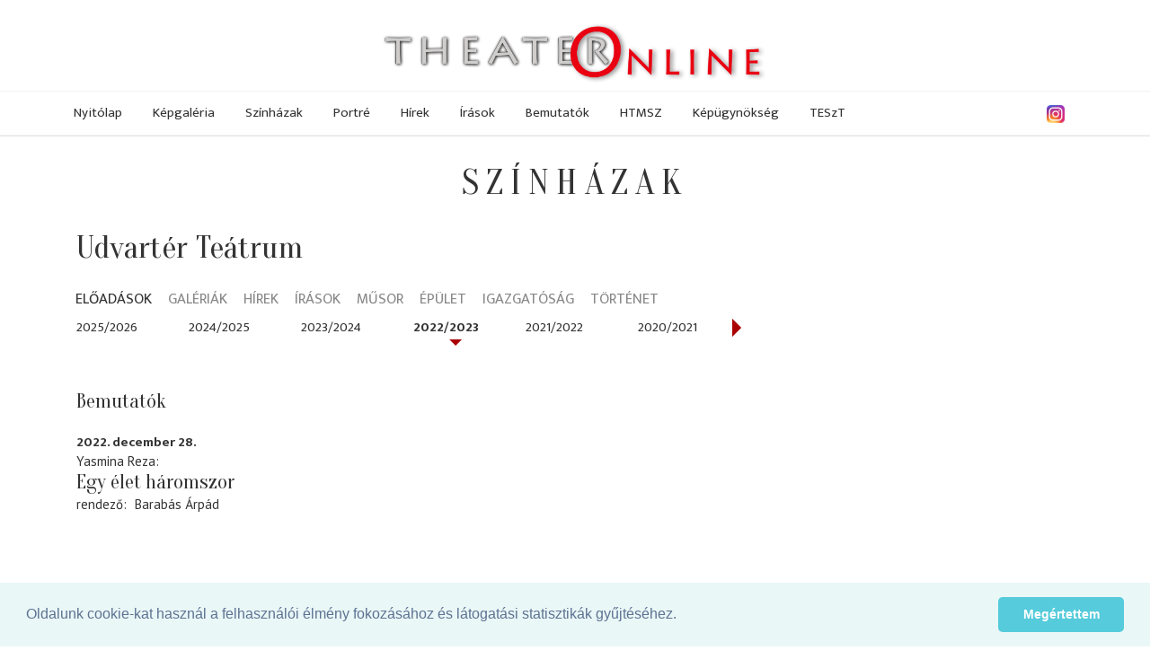

--- FILE ---
content_type: text/html; charset=utf-8
request_url: http://dramaturgia.hu/hu/szinhazak/udvarter-teatrum--426/eloadasok/2022-2023.html
body_size: 49924
content:
<!DOCTYPE HTML>
<html xml:lang="hu-hu" lang="hu-hu" dir="ltr" >
<head>
  <meta charset="utf-8">
  <meta http-equiv="X-UA-Compatible" content="IE=edge">
  <meta name="viewport" content="width=device-width, initial-scale=1">
  <title>Udvartér Teátrum - Színházak - Theater Online</title>
  <meta http-equiv="Content-Type" content="text/html; charset=utf-8">
  <meta name="keywords" content="">
  <meta name="publisher" content="">
  <meta name="author" content="">
  <meta name="description" content="">
  <meta name="copyright" content="">
  <meta name="page-type" content="">
  <meta name="revisit-after" content="1 week">
  <meta http-equiv="content-language" content="hu">
  <meta http-equiv="Pragma" content="no-cache">
  <meta name="robots" content="index, follow">
  <meta http-equiv="imagetoolbar" content="no">
  <meta property="og:image" content="https://dramaturgia.hu/images/partners/theater2017/theateronline-4-3.png">
  <link rel="shortcut icon" href="/images/partners/theater2017/favicon.ico" type="image/x-icon">
  <link rel="icon" href="/images/partners/theater2017/favicon.png" type="image/png">
  <script type="text/javascript">
     var lang = 'HU';
     var uiTheme = 'smoothness';
  </script>
  <link href="/css/theater2017-base.css" type="text/css" rel="stylesheet" />
  <link rel="stylesheet" href="https://ajax.googleapis.com/ajax/libs/jqueryui/1.12.1/themes/smoothness/jquery-ui.css">
  <link rel="stylesheet" href="https://ajax.googleapis.com/ajax/libs/jquerymobile/1.4.5/jquery.mobile.min.css">
  <link rel="stylesheet" href="https://maxcdn.bootstrapcdn.com/bootstrap/3.3.7/css/bootstrap.min.css" integrity="sha384-BVYiiSIFeK1dGmJRAkycuHAHRg32OmUcww7on3RYdg4Va+PmSTsz/K68vbdEjh4u" crossorigin="anonymous">
  <link rel="stylesheet" href="https://cdnjs.cloudflare.com/ajax/libs/jquery.smartmenus/1.1.0/css/sm-core-css.css" integrity="sha256-wulDMfYj1Ux9XTGLhffptZAAhW3JKqV5B+qJeH6V7PA=" crossorigin="anonymous" />
  <link rel="stylesheet" href="https://cdnjs.cloudflare.com/ajax/libs/jquery.smartmenus/1.1.0/css/sm-clean/sm-clean.min.css" integrity="sha256-tnVPGqs0gRCeddLuw4yMfmbmXRUQ7j8USvuPJJAV6Cw=" crossorigin="anonymous" />
  <link rel="stylesheet" href="https://cdnjs.cloudflare.com/ajax/libs/jquery.smartmenus/1.1.0/addons/bootstrap/jquery.smartmenus.bootstrap.min.css" integrity="sha256-cR8T7NOPJX/J4mreKR9F+Tivevlmy+aGrI5/S/zvmwU=" crossorigin="anonymous" />
  <link rel="stylesheet" href="https://cdnjs.cloudflare.com/ajax/libs/flexslider/2.6.4/flexslider.min.css" integrity="sha256-BeFg+v/PNshQc74GF4K1AJR50JoamZ6HhukelxXHAVI=" crossorigin="anonymous" />
  <link href="/css/theater2017.css" type="text/css" rel="stylesheet" />

<!-- Google tag (gtag.js) -->
<script async src="https://www.googletagmanager.com/gtag/js?id=G-KZ664G4Z02"></script>
<script>
  window.dataLayer = window.dataLayer || [];
  function gtag(){dataLayer.push(arguments);}
  gtag('js', new Date());

  gtag('config', 'G-KZ664G4Z02');
</script>


 
<link rel="stylesheet" type="text/css" href="//cdnjs.cloudflare.com/ajax/libs/cookieconsent2/3.0.3/cookieconsent.min.css" />
</head>
<body>
<div id="fb-root"></div>
<script>(function(d, s, id) {
  var js, fjs = d.getElementsByTagName(s)[0];
  if (d.getElementById(id)) return;
  js = d.createElement(s); js.id = id;
  js.src = 'https://connect.facebook.net/en_US/sdk.js#xfbml=1&version=v3.1';
  fjs.parentNode.insertBefore(js, fjs);
}(document, 'script', 'facebook-jssdk'));</script>
<div id="page" class="menu-3 menu-fomenu lang-hu lang-HU">
  <div id="headerwrapper">
  <div id="header" class="fullwidth">
    <div class="logo"><a href="/"><img src="/images/partners/theater2017/theateronline.png" alt="Theater Online" /></a></div>
    <div class="fb-like" data-href="https://www.facebook.com/theater.hu/" data-layout="button" data-action="like" data-size="small" data-show-faces="true" data-share="false"></div>
    <div class="instagram"><a href="https://www.instagram.com/theater.hu/" target="_blank"><img src="/images/instagram.png" alt="Instagram"  loading="lazy" /></a></div>
    <div id="menu" class="ui-helper-clearfix">
        <input id="main-menu-state" type="checkbox" />
        <label class="main-menu-btn" for="main-menu-state"><span class="main-menu-btn-icon"></span> Toggle main menu visibility</label>
        <ul class="menu menutype-fomenu sm sm-clean"><li class="menuid-1 menunr-0 menust-A "><a href="/hu/nyitolap.html">Nyitólap</a></li>
<li class="menuid-2 menunr-1 menust-A "><a href="/hu/kepgaleria.html">Képgaléria</a></li>
<li class="menuid-3 menunr-2 actual menust-A "><a href="/hu/szinhazak.html">Színházak</a></li>
<li class="menuid-4 menunr-3 menust-A "><a href="/hu/portre.html">Portré</a></li>
<li class="menuid-5 menunr-4 menust-A "><a href="/hu/hirek.html">Hírek</a></li>
<li class="menuid-6 menunr-5 menust-A "><a href="/hu/irasok.html">Írások</a></li>
<li class="menuid-7 menunr-6 menust-A "><a href="/hu/bemutatok.html">Bemutatók</a></li>
<li class="menuid-10 menunr-7 menust-A "><a href="https://www.hatarontuliszinhazak.hu/" target="_blank">HTMSZ</a></li>
<li class="menuid-8 menunr-8 menust-A "><a href="/hu/kepugynokseg.html">Képügynökség</a></li>
<li class="menuid-11 menunr-9 menust-A "><a href="https://www.hatarontuliszinhazak.hu/hu/szinhazak/teszt--505/musor.html" target="_blank">TESzT</a></li>
</ul>

    </div>
    <div id="topmenu"><ul class="menu menutype-topmenu sm sm-clean"></ul>
</div>
  </div>
  </div>
  <div id="main" class="ui-helper-clearfix fullwidth">
    <div id="content" class="container">
<div class="top region col-md-12"><h1 class="pagetitle">Színházak</h1>
<h1>Udvartér Teátrum</h1></div><div class="row">
<div class="main region col-md-8"><ul class="internalmenu  ui-helper-clearfix">
<li class="actual"><a href="/hu/szinhazak/udvarter-teatrum--426/eloadasok.html">Előadások</a>
<li><a href="/hu/szinhazak/udvarter-teatrum--426/galeriak.html">Galériák</a>
<li><a href="/hu/szinhazak/udvarter-teatrum--426/hirek.html">Hírek</a>
<li><a href="/hu/szinhazak/udvarter-teatrum--426/irasok.html">Írások</a>
<li><a href="/hu/szinhazak/udvarter-teatrum--426/musor.html">Műsor</a>
<li><a href="/hu/szinhazak/udvarter-teatrum--426/epulet.html">Épület</a>
<li><a href="/hu/szinhazak/udvarter-teatrum--426/igazgatosag.html">Igazgatóság</a>
<li><a href="/hu/szinhazak/udvarter-teatrum--426/tortenet.html">Történet</a>
</ul>

<ul class="evadok ui-helper-clearfix">
<li>2025/2026</li>
<li>2024/2025</li>
<li>2023/2024</li>
<li class="actual">2022/2023</li>
<li>2021/2022</li>
<li>2020/2021</li>
<li>2018/2019</li>
<li>2017/2018</li>
<li>2016/2017</li>
<li>2014/2015</li>
<li>2013/2014</li>
<li>2012/2013</li>
<li>2011/2012</li>
<li>2010/2011</li>
<li>2009/2010</li>
</ul>
<div class="eloadaslista col-md-12">
  <h2 class="szurkesor focim piroscimsor">Bemutatók</h2>
<ul class="">
<li class="">
<div class="line1">
<div class="bemutato">2022. december 28.</div><div class="helyszin">Udvartér Teátrum</div>
</div>
<div class="line2">
<div class="szerzok">Yasmina Reza</div>
 <a href="/hu/szinhazak/udvarter-teatrum--426/eloadasok/egy-elet-haromszor--14028.html" target="_self" class="eloadascim cim">Egy élet háromszor</a>
<div class="rendezo"><span class="label funkcio"><span class="nev">rendező</span></span> <span class="szemelyek"><span class="szemely alter-M szemely-3637"><a href="/hu/portre/barabas-arpad--3637.html">Barabás Árpád</a></span></span></div>
</div>  

</li>

</ul>
</div>

</div>
<div class="right region col-md-4">
<div class="bannerContainer banner-300x600 "><ins style="width: 300px;" data-revive-zoneid="1" data-revive-target="_blank" data-revive-block="1" data-revive-id="f71db2d4a1884b151ff8588ac3f1ac02"></ins></div></div></div>
<div class="bottom region"><div class="szinhaz_valaszto ui-helper-clearfix" data-listurl="/hu/szinhazak/lista.html">
<h3>Színház-választó</h3>
<div class="col-md-12 row header">
<div class="help col-md-9">Válassza ki a keresett színház kategóriáját majd nevének kezdőbetűjét vagy használja a keresőt!</div>
<form id="szinhazkereso" class="col-md-3 kereso">
<input name="term" placeholder="min. 2 betű" /><button><i class="fa fa-search"></i></button></form>
</div>
<ul class="szinhaz_tipusok row">
<li><a href="#B">budapesti</a></li>
<li><a href="#V">vidéki</a></li>
<li><a href="#N">nyári</a></li>
<li><a href="#H">határon túli</a></li>
<li><a href="#K">külföldi</a></li>
<li><a href="#E">nemzetiségi</a></li>
<li><a href="#F">fesztivál</a></li>
<li><a href="#I">intézmény</a></li>
</ul>
<div class="letters-container">
<ul class="letters letters-B" data-pagesize="40" data-itemclass="col-md-6">
<li class="col-md-1 col-sm-2 col-xs-4"><a href="/hu/szinhazak/lista.html?tipus=B&amp;letter=a">a</a></li>
<li class="col-md-1 col-sm-2 col-xs-4"><a href="/hu/szinhazak/lista.html?tipus=B&amp;letter=á">á</a></li>
<li class="col-md-1 col-sm-2 col-xs-4"><a href="/hu/szinhazak/lista.html?tipus=B&amp;letter=b">b</a></li>
<li class="col-md-1 col-sm-2 col-xs-4"><a href="/hu/szinhazak/lista.html?tipus=B&amp;letter=c">c</a></li>
<li class="col-md-1 col-sm-2 col-xs-4"><a href="/hu/szinhazak/lista.html?tipus=B&amp;letter=cs">cs</a></li>
<li class="col-md-1 col-sm-2 col-xs-4"><a href="/hu/szinhazak/lista.html?tipus=B&amp;letter=d">d</a></li>
<li class="col-md-1 col-sm-2 col-xs-4"><a href="/hu/szinhazak/lista.html?tipus=B&amp;letter=e">e</a></li>
<li class="col-md-1 col-sm-2 col-xs-4"><a href="/hu/szinhazak/lista.html?tipus=B&amp;letter=é">é</a></li>
<li class="col-md-1 col-sm-2 col-xs-4"><a href="/hu/szinhazak/lista.html?tipus=B&amp;letter=f">f</a></li>
<li class="col-md-1 col-sm-2 col-xs-4"><a href="/hu/szinhazak/lista.html?tipus=B&amp;letter=g">g</a></li>
<li class="col-md-1 col-sm-2 col-xs-4"><a href="/hu/szinhazak/lista.html?tipus=B&amp;letter=gy">gy</a></li>
<li class="col-md-1 col-sm-2 col-xs-4"><a href="/hu/szinhazak/lista.html?tipus=B&amp;letter=h">h</a></li>
<li class="col-md-1 col-sm-2 col-xs-4"><a href="/hu/szinhazak/lista.html?tipus=B&amp;letter=i">i</a></li>
<li class="col-md-1 col-sm-2 col-xs-4"><a href="/hu/szinhazak/lista.html?tipus=B&amp;letter=í">í</a></li>
<li class="col-md-1 col-sm-2 col-xs-4"><a href="/hu/szinhazak/lista.html?tipus=B&amp;letter=j">j</a></li>
<li class="col-md-1 col-sm-2 col-xs-4"><a href="/hu/szinhazak/lista.html?tipus=B&amp;letter=k">k</a></li>
<li class="col-md-1 col-sm-2 col-xs-4"><a href="/hu/szinhazak/lista.html?tipus=B&amp;letter=l">l</a></li>
<li class="col-md-1 col-sm-2 col-xs-4"><a href="/hu/szinhazak/lista.html?tipus=B&amp;letter=m">m</a></li>
<li class="col-md-1 col-sm-2 col-xs-4"><a href="/hu/szinhazak/lista.html?tipus=B&amp;letter=n">n</a></li>
<li class="col-md-1 col-sm-2 col-xs-4"><a href="/hu/szinhazak/lista.html?tipus=B&amp;letter=ny">ny</a></li>
<li class="col-md-1 col-sm-2 col-xs-4"><a href="/hu/szinhazak/lista.html?tipus=B&amp;letter=o">o</a></li>
<li class="col-md-1 col-sm-2 col-xs-4"><a href="/hu/szinhazak/lista.html?tipus=B&amp;letter=ó">ó</a></li>
<li class="col-md-1 col-sm-2 col-xs-4"><a href="/hu/szinhazak/lista.html?tipus=B&amp;letter=ö">ö</a></li>
<li class="col-md-1 col-sm-2 col-xs-4"><a href="/hu/szinhazak/lista.html?tipus=B&amp;letter=ő">ő</a></li>
<li class="col-md-1 col-sm-2 col-xs-4"><a href="/hu/szinhazak/lista.html?tipus=B&amp;letter=p">p</a></li>
<li class="col-md-1 col-sm-2 col-xs-4"><a href="/hu/szinhazak/lista.html?tipus=B&amp;letter=q">q</a></li>
<li class="col-md-1 col-sm-2 col-xs-4"><a href="/hu/szinhazak/lista.html?tipus=B&amp;letter=r">r</a></li>
<li class="col-md-1 col-sm-2 col-xs-4"><a href="/hu/szinhazak/lista.html?tipus=B&amp;letter=s">s</a></li>
<li class="col-md-1 col-sm-2 col-xs-4"><a href="/hu/szinhazak/lista.html?tipus=B&amp;letter=sz">sz</a></li>
<li class="col-md-1 col-sm-2 col-xs-4"><a href="/hu/szinhazak/lista.html?tipus=B&amp;letter=t">t</a></li>
<li class="col-md-1 col-sm-2 col-xs-4"><a href="/hu/szinhazak/lista.html?tipus=B&amp;letter=ty">ty</a></li>
<li class="col-md-1 col-sm-2 col-xs-4"><a href="/hu/szinhazak/lista.html?tipus=B&amp;letter=u">u</a></li>
<li class="col-md-1 col-sm-2 col-xs-4"><a href="/hu/szinhazak/lista.html?tipus=B&amp;letter=ú">ú</a></li>
<li class="col-md-1 col-sm-2 col-xs-4"><a href="/hu/szinhazak/lista.html?tipus=B&amp;letter=ü">ü</a></li>
<li class="col-md-1 col-sm-2 col-xs-4"><a href="/hu/szinhazak/lista.html?tipus=B&amp;letter=ű">ű</a></li>
<li class="col-md-1 col-sm-2 col-xs-4"><a href="/hu/szinhazak/lista.html?tipus=B&amp;letter=v">v</a></li>
<li class="col-md-1 col-sm-2 col-xs-4"><a href="/hu/szinhazak/lista.html?tipus=B&amp;letter=w">w</a></li>
<li class="col-md-1 col-sm-2 col-xs-4"><a href="/hu/szinhazak/lista.html?tipus=B&amp;letter=x">x</a></li>
<li class="col-md-1 col-sm-2 col-xs-4"><a href="/hu/szinhazak/lista.html?tipus=B&amp;letter=y">y</a></li>
<li class="col-md-1 col-sm-2 col-xs-4"><a href="/hu/szinhazak/lista.html?tipus=B&amp;letter=z">z</a></li>
<li class="col-md-1 col-sm-2 col-xs-4"><a href="/hu/szinhazak/lista.html?tipus=B&amp;letter=zs">zs</a></li>
</ul>
<ul class="letters letters-V" data-pagesize="40" data-itemclass="col-md-6">
<li class="col-md-1 col-sm-2 col-xs-4"><a href="/hu/szinhazak/lista.html?tipus=V&amp;letter=a">a</a></li>
<li class="col-md-1 col-sm-2 col-xs-4"><a href="/hu/szinhazak/lista.html?tipus=V&amp;letter=á">á</a></li>
<li class="col-md-1 col-sm-2 col-xs-4"><a href="/hu/szinhazak/lista.html?tipus=V&amp;letter=b">b</a></li>
<li class="col-md-1 col-sm-2 col-xs-4"><a href="/hu/szinhazak/lista.html?tipus=V&amp;letter=c">c</a></li>
<li class="col-md-1 col-sm-2 col-xs-4"><a href="/hu/szinhazak/lista.html?tipus=V&amp;letter=cs">cs</a></li>
<li class="col-md-1 col-sm-2 col-xs-4"><a href="/hu/szinhazak/lista.html?tipus=V&amp;letter=d">d</a></li>
<li class="col-md-1 col-sm-2 col-xs-4"><a href="/hu/szinhazak/lista.html?tipus=V&amp;letter=e">e</a></li>
<li class="col-md-1 col-sm-2 col-xs-4"><a href="/hu/szinhazak/lista.html?tipus=V&amp;letter=é">é</a></li>
<li class="col-md-1 col-sm-2 col-xs-4"><a href="/hu/szinhazak/lista.html?tipus=V&amp;letter=f">f</a></li>
<li class="col-md-1 col-sm-2 col-xs-4"><a href="/hu/szinhazak/lista.html?tipus=V&amp;letter=g">g</a></li>
<li class="col-md-1 col-sm-2 col-xs-4"><a href="/hu/szinhazak/lista.html?tipus=V&amp;letter=gy">gy</a></li>
<li class="col-md-1 col-sm-2 col-xs-4"><a href="/hu/szinhazak/lista.html?tipus=V&amp;letter=h">h</a></li>
<li class="col-md-1 col-sm-2 col-xs-4"><a href="/hu/szinhazak/lista.html?tipus=V&amp;letter=i">i</a></li>
<li class="col-md-1 col-sm-2 col-xs-4"><a href="/hu/szinhazak/lista.html?tipus=V&amp;letter=í">í</a></li>
<li class="col-md-1 col-sm-2 col-xs-4"><a href="/hu/szinhazak/lista.html?tipus=V&amp;letter=j">j</a></li>
<li class="col-md-1 col-sm-2 col-xs-4"><a href="/hu/szinhazak/lista.html?tipus=V&amp;letter=k">k</a></li>
<li class="col-md-1 col-sm-2 col-xs-4"><a href="/hu/szinhazak/lista.html?tipus=V&amp;letter=l">l</a></li>
<li class="col-md-1 col-sm-2 col-xs-4"><a href="/hu/szinhazak/lista.html?tipus=V&amp;letter=m">m</a></li>
<li class="col-md-1 col-sm-2 col-xs-4"><a href="/hu/szinhazak/lista.html?tipus=V&amp;letter=n">n</a></li>
<li class="col-md-1 col-sm-2 col-xs-4"><a href="/hu/szinhazak/lista.html?tipus=V&amp;letter=ny">ny</a></li>
<li class="col-md-1 col-sm-2 col-xs-4"><a href="/hu/szinhazak/lista.html?tipus=V&amp;letter=o">o</a></li>
<li class="col-md-1 col-sm-2 col-xs-4"><a href="/hu/szinhazak/lista.html?tipus=V&amp;letter=ó">ó</a></li>
<li class="col-md-1 col-sm-2 col-xs-4"><a href="/hu/szinhazak/lista.html?tipus=V&amp;letter=ö">ö</a></li>
<li class="col-md-1 col-sm-2 col-xs-4"><a href="/hu/szinhazak/lista.html?tipus=V&amp;letter=ő">ő</a></li>
<li class="col-md-1 col-sm-2 col-xs-4"><a href="/hu/szinhazak/lista.html?tipus=V&amp;letter=p">p</a></li>
<li class="col-md-1 col-sm-2 col-xs-4"><a href="/hu/szinhazak/lista.html?tipus=V&amp;letter=q">q</a></li>
<li class="col-md-1 col-sm-2 col-xs-4"><a href="/hu/szinhazak/lista.html?tipus=V&amp;letter=r">r</a></li>
<li class="col-md-1 col-sm-2 col-xs-4"><a href="/hu/szinhazak/lista.html?tipus=V&amp;letter=s">s</a></li>
<li class="col-md-1 col-sm-2 col-xs-4"><a href="/hu/szinhazak/lista.html?tipus=V&amp;letter=sz">sz</a></li>
<li class="col-md-1 col-sm-2 col-xs-4"><a href="/hu/szinhazak/lista.html?tipus=V&amp;letter=t">t</a></li>
<li class="col-md-1 col-sm-2 col-xs-4"><a href="/hu/szinhazak/lista.html?tipus=V&amp;letter=ty">ty</a></li>
<li class="col-md-1 col-sm-2 col-xs-4"><a href="/hu/szinhazak/lista.html?tipus=V&amp;letter=u">u</a></li>
<li class="col-md-1 col-sm-2 col-xs-4"><a href="/hu/szinhazak/lista.html?tipus=V&amp;letter=ú">ú</a></li>
<li class="col-md-1 col-sm-2 col-xs-4"><a href="/hu/szinhazak/lista.html?tipus=V&amp;letter=ü">ü</a></li>
<li class="col-md-1 col-sm-2 col-xs-4"><a href="/hu/szinhazak/lista.html?tipus=V&amp;letter=ű">ű</a></li>
<li class="col-md-1 col-sm-2 col-xs-4"><a href="/hu/szinhazak/lista.html?tipus=V&amp;letter=v">v</a></li>
<li class="col-md-1 col-sm-2 col-xs-4"><a href="/hu/szinhazak/lista.html?tipus=V&amp;letter=w">w</a></li>
<li class="col-md-1 col-sm-2 col-xs-4"><a href="/hu/szinhazak/lista.html?tipus=V&amp;letter=x">x</a></li>
<li class="col-md-1 col-sm-2 col-xs-4"><a href="/hu/szinhazak/lista.html?tipus=V&amp;letter=y">y</a></li>
<li class="col-md-1 col-sm-2 col-xs-4"><a href="/hu/szinhazak/lista.html?tipus=V&amp;letter=z">z</a></li>
<li class="col-md-1 col-sm-2 col-xs-4"><a href="/hu/szinhazak/lista.html?tipus=V&amp;letter=zs">zs</a></li>
</ul>
<ul class="letters letters-N" data-pagesize="40" data-itemclass="col-md-6">
<li class="col-md-1 col-sm-2 col-xs-4"><a href="/hu/szinhazak/lista.html?tipus=N&amp;letter=a">a</a></li>
<li class="col-md-1 col-sm-2 col-xs-4"><a href="/hu/szinhazak/lista.html?tipus=N&amp;letter=á">á</a></li>
<li class="col-md-1 col-sm-2 col-xs-4"><a href="/hu/szinhazak/lista.html?tipus=N&amp;letter=b">b</a></li>
<li class="col-md-1 col-sm-2 col-xs-4"><a href="/hu/szinhazak/lista.html?tipus=N&amp;letter=c">c</a></li>
<li class="col-md-1 col-sm-2 col-xs-4"><a href="/hu/szinhazak/lista.html?tipus=N&amp;letter=cs">cs</a></li>
<li class="col-md-1 col-sm-2 col-xs-4"><a href="/hu/szinhazak/lista.html?tipus=N&amp;letter=d">d</a></li>
<li class="col-md-1 col-sm-2 col-xs-4"><a href="/hu/szinhazak/lista.html?tipus=N&amp;letter=e">e</a></li>
<li class="col-md-1 col-sm-2 col-xs-4"><a href="/hu/szinhazak/lista.html?tipus=N&amp;letter=é">é</a></li>
<li class="col-md-1 col-sm-2 col-xs-4"><a href="/hu/szinhazak/lista.html?tipus=N&amp;letter=f">f</a></li>
<li class="col-md-1 col-sm-2 col-xs-4"><a href="/hu/szinhazak/lista.html?tipus=N&amp;letter=g">g</a></li>
<li class="col-md-1 col-sm-2 col-xs-4"><a href="/hu/szinhazak/lista.html?tipus=N&amp;letter=gy">gy</a></li>
<li class="col-md-1 col-sm-2 col-xs-4"><a href="/hu/szinhazak/lista.html?tipus=N&amp;letter=h">h</a></li>
<li class="col-md-1 col-sm-2 col-xs-4"><a href="/hu/szinhazak/lista.html?tipus=N&amp;letter=i">i</a></li>
<li class="col-md-1 col-sm-2 col-xs-4"><a href="/hu/szinhazak/lista.html?tipus=N&amp;letter=í">í</a></li>
<li class="col-md-1 col-sm-2 col-xs-4"><a href="/hu/szinhazak/lista.html?tipus=N&amp;letter=j">j</a></li>
<li class="col-md-1 col-sm-2 col-xs-4"><a href="/hu/szinhazak/lista.html?tipus=N&amp;letter=k">k</a></li>
<li class="col-md-1 col-sm-2 col-xs-4"><a href="/hu/szinhazak/lista.html?tipus=N&amp;letter=l">l</a></li>
<li class="col-md-1 col-sm-2 col-xs-4"><a href="/hu/szinhazak/lista.html?tipus=N&amp;letter=m">m</a></li>
<li class="col-md-1 col-sm-2 col-xs-4"><a href="/hu/szinhazak/lista.html?tipus=N&amp;letter=n">n</a></li>
<li class="col-md-1 col-sm-2 col-xs-4"><a href="/hu/szinhazak/lista.html?tipus=N&amp;letter=ny">ny</a></li>
<li class="col-md-1 col-sm-2 col-xs-4"><a href="/hu/szinhazak/lista.html?tipus=N&amp;letter=o">o</a></li>
<li class="col-md-1 col-sm-2 col-xs-4"><a href="/hu/szinhazak/lista.html?tipus=N&amp;letter=ó">ó</a></li>
<li class="col-md-1 col-sm-2 col-xs-4"><a href="/hu/szinhazak/lista.html?tipus=N&amp;letter=ö">ö</a></li>
<li class="col-md-1 col-sm-2 col-xs-4"><a href="/hu/szinhazak/lista.html?tipus=N&amp;letter=ő">ő</a></li>
<li class="col-md-1 col-sm-2 col-xs-4"><a href="/hu/szinhazak/lista.html?tipus=N&amp;letter=p">p</a></li>
<li class="col-md-1 col-sm-2 col-xs-4"><a href="/hu/szinhazak/lista.html?tipus=N&amp;letter=q">q</a></li>
<li class="col-md-1 col-sm-2 col-xs-4"><a href="/hu/szinhazak/lista.html?tipus=N&amp;letter=r">r</a></li>
<li class="col-md-1 col-sm-2 col-xs-4"><a href="/hu/szinhazak/lista.html?tipus=N&amp;letter=s">s</a></li>
<li class="col-md-1 col-sm-2 col-xs-4"><a href="/hu/szinhazak/lista.html?tipus=N&amp;letter=sz">sz</a></li>
<li class="col-md-1 col-sm-2 col-xs-4"><a href="/hu/szinhazak/lista.html?tipus=N&amp;letter=t">t</a></li>
<li class="col-md-1 col-sm-2 col-xs-4"><a href="/hu/szinhazak/lista.html?tipus=N&amp;letter=ty">ty</a></li>
<li class="col-md-1 col-sm-2 col-xs-4"><a href="/hu/szinhazak/lista.html?tipus=N&amp;letter=u">u</a></li>
<li class="col-md-1 col-sm-2 col-xs-4"><a href="/hu/szinhazak/lista.html?tipus=N&amp;letter=ú">ú</a></li>
<li class="col-md-1 col-sm-2 col-xs-4"><a href="/hu/szinhazak/lista.html?tipus=N&amp;letter=ü">ü</a></li>
<li class="col-md-1 col-sm-2 col-xs-4"><a href="/hu/szinhazak/lista.html?tipus=N&amp;letter=ű">ű</a></li>
<li class="col-md-1 col-sm-2 col-xs-4"><a href="/hu/szinhazak/lista.html?tipus=N&amp;letter=v">v</a></li>
<li class="col-md-1 col-sm-2 col-xs-4"><a href="/hu/szinhazak/lista.html?tipus=N&amp;letter=w">w</a></li>
<li class="col-md-1 col-sm-2 col-xs-4"><a href="/hu/szinhazak/lista.html?tipus=N&amp;letter=x">x</a></li>
<li class="col-md-1 col-sm-2 col-xs-4"><a href="/hu/szinhazak/lista.html?tipus=N&amp;letter=y">y</a></li>
<li class="col-md-1 col-sm-2 col-xs-4"><a href="/hu/szinhazak/lista.html?tipus=N&amp;letter=z">z</a></li>
<li class="col-md-1 col-sm-2 col-xs-4"><a href="/hu/szinhazak/lista.html?tipus=N&amp;letter=zs">zs</a></li>
</ul>
<ul class="letters letters-H" data-pagesize="40" data-itemclass="col-md-6">
<li class="col-md-1 col-sm-2 col-xs-4"><a href="/hu/szinhazak/lista.html?tipus=H&amp;letter=a">a</a></li>
<li class="col-md-1 col-sm-2 col-xs-4"><a href="/hu/szinhazak/lista.html?tipus=H&amp;letter=á">á</a></li>
<li class="col-md-1 col-sm-2 col-xs-4"><a href="/hu/szinhazak/lista.html?tipus=H&amp;letter=b">b</a></li>
<li class="col-md-1 col-sm-2 col-xs-4"><a href="/hu/szinhazak/lista.html?tipus=H&amp;letter=c">c</a></li>
<li class="col-md-1 col-sm-2 col-xs-4"><a href="/hu/szinhazak/lista.html?tipus=H&amp;letter=cs">cs</a></li>
<li class="col-md-1 col-sm-2 col-xs-4"><a href="/hu/szinhazak/lista.html?tipus=H&amp;letter=d">d</a></li>
<li class="col-md-1 col-sm-2 col-xs-4"><a href="/hu/szinhazak/lista.html?tipus=H&amp;letter=e">e</a></li>
<li class="col-md-1 col-sm-2 col-xs-4"><a href="/hu/szinhazak/lista.html?tipus=H&amp;letter=é">é</a></li>
<li class="col-md-1 col-sm-2 col-xs-4"><a href="/hu/szinhazak/lista.html?tipus=H&amp;letter=f">f</a></li>
<li class="col-md-1 col-sm-2 col-xs-4"><a href="/hu/szinhazak/lista.html?tipus=H&amp;letter=g">g</a></li>
<li class="col-md-1 col-sm-2 col-xs-4"><a href="/hu/szinhazak/lista.html?tipus=H&amp;letter=gy">gy</a></li>
<li class="col-md-1 col-sm-2 col-xs-4"><a href="/hu/szinhazak/lista.html?tipus=H&amp;letter=h">h</a></li>
<li class="col-md-1 col-sm-2 col-xs-4"><a href="/hu/szinhazak/lista.html?tipus=H&amp;letter=i">i</a></li>
<li class="col-md-1 col-sm-2 col-xs-4"><a href="/hu/szinhazak/lista.html?tipus=H&amp;letter=í">í</a></li>
<li class="col-md-1 col-sm-2 col-xs-4"><a href="/hu/szinhazak/lista.html?tipus=H&amp;letter=j">j</a></li>
<li class="col-md-1 col-sm-2 col-xs-4"><a href="/hu/szinhazak/lista.html?tipus=H&amp;letter=k">k</a></li>
<li class="col-md-1 col-sm-2 col-xs-4"><a href="/hu/szinhazak/lista.html?tipus=H&amp;letter=l">l</a></li>
<li class="col-md-1 col-sm-2 col-xs-4"><a href="/hu/szinhazak/lista.html?tipus=H&amp;letter=m">m</a></li>
<li class="col-md-1 col-sm-2 col-xs-4"><a href="/hu/szinhazak/lista.html?tipus=H&amp;letter=n">n</a></li>
<li class="col-md-1 col-sm-2 col-xs-4"><a href="/hu/szinhazak/lista.html?tipus=H&amp;letter=ny">ny</a></li>
<li class="col-md-1 col-sm-2 col-xs-4"><a href="/hu/szinhazak/lista.html?tipus=H&amp;letter=o">o</a></li>
<li class="col-md-1 col-sm-2 col-xs-4"><a href="/hu/szinhazak/lista.html?tipus=H&amp;letter=ó">ó</a></li>
<li class="col-md-1 col-sm-2 col-xs-4"><a href="/hu/szinhazak/lista.html?tipus=H&amp;letter=ö">ö</a></li>
<li class="col-md-1 col-sm-2 col-xs-4"><a href="/hu/szinhazak/lista.html?tipus=H&amp;letter=ő">ő</a></li>
<li class="col-md-1 col-sm-2 col-xs-4"><a href="/hu/szinhazak/lista.html?tipus=H&amp;letter=p">p</a></li>
<li class="col-md-1 col-sm-2 col-xs-4"><a href="/hu/szinhazak/lista.html?tipus=H&amp;letter=q">q</a></li>
<li class="col-md-1 col-sm-2 col-xs-4"><a href="/hu/szinhazak/lista.html?tipus=H&amp;letter=r">r</a></li>
<li class="col-md-1 col-sm-2 col-xs-4"><a href="/hu/szinhazak/lista.html?tipus=H&amp;letter=s">s</a></li>
<li class="col-md-1 col-sm-2 col-xs-4"><a href="/hu/szinhazak/lista.html?tipus=H&amp;letter=sz">sz</a></li>
<li class="col-md-1 col-sm-2 col-xs-4"><a href="/hu/szinhazak/lista.html?tipus=H&amp;letter=t">t</a></li>
<li class="col-md-1 col-sm-2 col-xs-4"><a href="/hu/szinhazak/lista.html?tipus=H&amp;letter=ty">ty</a></li>
<li class="col-md-1 col-sm-2 col-xs-4"><a href="/hu/szinhazak/lista.html?tipus=H&amp;letter=u">u</a></li>
<li class="col-md-1 col-sm-2 col-xs-4"><a href="/hu/szinhazak/lista.html?tipus=H&amp;letter=ú">ú</a></li>
<li class="col-md-1 col-sm-2 col-xs-4"><a href="/hu/szinhazak/lista.html?tipus=H&amp;letter=ü">ü</a></li>
<li class="col-md-1 col-sm-2 col-xs-4"><a href="/hu/szinhazak/lista.html?tipus=H&amp;letter=ű">ű</a></li>
<li class="col-md-1 col-sm-2 col-xs-4"><a href="/hu/szinhazak/lista.html?tipus=H&amp;letter=v">v</a></li>
<li class="col-md-1 col-sm-2 col-xs-4"><a href="/hu/szinhazak/lista.html?tipus=H&amp;letter=w">w</a></li>
<li class="col-md-1 col-sm-2 col-xs-4"><a href="/hu/szinhazak/lista.html?tipus=H&amp;letter=x">x</a></li>
<li class="col-md-1 col-sm-2 col-xs-4"><a href="/hu/szinhazak/lista.html?tipus=H&amp;letter=y">y</a></li>
<li class="col-md-1 col-sm-2 col-xs-4"><a href="/hu/szinhazak/lista.html?tipus=H&amp;letter=z">z</a></li>
<li class="col-md-1 col-sm-2 col-xs-4"><a href="/hu/szinhazak/lista.html?tipus=H&amp;letter=zs">zs</a></li>
</ul>
<ul class="letters letters-K" data-pagesize="40" data-itemclass="col-md-6">
<li class="col-md-1 col-sm-2 col-xs-4"><a href="/hu/szinhazak/lista.html?tipus=K&amp;letter=a">a</a></li>
<li class="col-md-1 col-sm-2 col-xs-4"><a href="/hu/szinhazak/lista.html?tipus=K&amp;letter=á">á</a></li>
<li class="col-md-1 col-sm-2 col-xs-4"><a href="/hu/szinhazak/lista.html?tipus=K&amp;letter=b">b</a></li>
<li class="col-md-1 col-sm-2 col-xs-4"><a href="/hu/szinhazak/lista.html?tipus=K&amp;letter=c">c</a></li>
<li class="col-md-1 col-sm-2 col-xs-4"><a href="/hu/szinhazak/lista.html?tipus=K&amp;letter=cs">cs</a></li>
<li class="col-md-1 col-sm-2 col-xs-4"><a href="/hu/szinhazak/lista.html?tipus=K&amp;letter=d">d</a></li>
<li class="col-md-1 col-sm-2 col-xs-4"><a href="/hu/szinhazak/lista.html?tipus=K&amp;letter=e">e</a></li>
<li class="col-md-1 col-sm-2 col-xs-4"><a href="/hu/szinhazak/lista.html?tipus=K&amp;letter=é">é</a></li>
<li class="col-md-1 col-sm-2 col-xs-4"><a href="/hu/szinhazak/lista.html?tipus=K&amp;letter=f">f</a></li>
<li class="col-md-1 col-sm-2 col-xs-4"><a href="/hu/szinhazak/lista.html?tipus=K&amp;letter=g">g</a></li>
<li class="col-md-1 col-sm-2 col-xs-4"><a href="/hu/szinhazak/lista.html?tipus=K&amp;letter=gy">gy</a></li>
<li class="col-md-1 col-sm-2 col-xs-4"><a href="/hu/szinhazak/lista.html?tipus=K&amp;letter=h">h</a></li>
<li class="col-md-1 col-sm-2 col-xs-4"><a href="/hu/szinhazak/lista.html?tipus=K&amp;letter=i">i</a></li>
<li class="col-md-1 col-sm-2 col-xs-4"><a href="/hu/szinhazak/lista.html?tipus=K&amp;letter=í">í</a></li>
<li class="col-md-1 col-sm-2 col-xs-4"><a href="/hu/szinhazak/lista.html?tipus=K&amp;letter=j">j</a></li>
<li class="col-md-1 col-sm-2 col-xs-4"><a href="/hu/szinhazak/lista.html?tipus=K&amp;letter=k">k</a></li>
<li class="col-md-1 col-sm-2 col-xs-4"><a href="/hu/szinhazak/lista.html?tipus=K&amp;letter=l">l</a></li>
<li class="col-md-1 col-sm-2 col-xs-4"><a href="/hu/szinhazak/lista.html?tipus=K&amp;letter=m">m</a></li>
<li class="col-md-1 col-sm-2 col-xs-4"><a href="/hu/szinhazak/lista.html?tipus=K&amp;letter=n">n</a></li>
<li class="col-md-1 col-sm-2 col-xs-4"><a href="/hu/szinhazak/lista.html?tipus=K&amp;letter=ny">ny</a></li>
<li class="col-md-1 col-sm-2 col-xs-4"><a href="/hu/szinhazak/lista.html?tipus=K&amp;letter=o">o</a></li>
<li class="col-md-1 col-sm-2 col-xs-4"><a href="/hu/szinhazak/lista.html?tipus=K&amp;letter=ó">ó</a></li>
<li class="col-md-1 col-sm-2 col-xs-4"><a href="/hu/szinhazak/lista.html?tipus=K&amp;letter=ö">ö</a></li>
<li class="col-md-1 col-sm-2 col-xs-4"><a href="/hu/szinhazak/lista.html?tipus=K&amp;letter=ő">ő</a></li>
<li class="col-md-1 col-sm-2 col-xs-4"><a href="/hu/szinhazak/lista.html?tipus=K&amp;letter=p">p</a></li>
<li class="col-md-1 col-sm-2 col-xs-4"><a href="/hu/szinhazak/lista.html?tipus=K&amp;letter=q">q</a></li>
<li class="col-md-1 col-sm-2 col-xs-4"><a href="/hu/szinhazak/lista.html?tipus=K&amp;letter=r">r</a></li>
<li class="col-md-1 col-sm-2 col-xs-4"><a href="/hu/szinhazak/lista.html?tipus=K&amp;letter=s">s</a></li>
<li class="col-md-1 col-sm-2 col-xs-4"><a href="/hu/szinhazak/lista.html?tipus=K&amp;letter=sz">sz</a></li>
<li class="col-md-1 col-sm-2 col-xs-4"><a href="/hu/szinhazak/lista.html?tipus=K&amp;letter=t">t</a></li>
<li class="col-md-1 col-sm-2 col-xs-4"><a href="/hu/szinhazak/lista.html?tipus=K&amp;letter=ty">ty</a></li>
<li class="col-md-1 col-sm-2 col-xs-4"><a href="/hu/szinhazak/lista.html?tipus=K&amp;letter=u">u</a></li>
<li class="col-md-1 col-sm-2 col-xs-4"><a href="/hu/szinhazak/lista.html?tipus=K&amp;letter=ú">ú</a></li>
<li class="col-md-1 col-sm-2 col-xs-4"><a href="/hu/szinhazak/lista.html?tipus=K&amp;letter=ü">ü</a></li>
<li class="col-md-1 col-sm-2 col-xs-4"><a href="/hu/szinhazak/lista.html?tipus=K&amp;letter=ű">ű</a></li>
<li class="col-md-1 col-sm-2 col-xs-4"><a href="/hu/szinhazak/lista.html?tipus=K&amp;letter=v">v</a></li>
<li class="col-md-1 col-sm-2 col-xs-4"><a href="/hu/szinhazak/lista.html?tipus=K&amp;letter=w">w</a></li>
<li class="col-md-1 col-sm-2 col-xs-4"><a href="/hu/szinhazak/lista.html?tipus=K&amp;letter=x">x</a></li>
<li class="col-md-1 col-sm-2 col-xs-4"><a href="/hu/szinhazak/lista.html?tipus=K&amp;letter=y">y</a></li>
<li class="col-md-1 col-sm-2 col-xs-4"><a href="/hu/szinhazak/lista.html?tipus=K&amp;letter=z">z</a></li>
<li class="col-md-1 col-sm-2 col-xs-4"><a href="/hu/szinhazak/lista.html?tipus=K&amp;letter=zs">zs</a></li>
</ul>
<ul class="letters letters-E" data-pagesize="40" data-itemclass="col-md-6">
<li class="col-md-1 col-sm-2 col-xs-4"><a href="/hu/szinhazak/lista.html?tipus=E&amp;letter=a">a</a></li>
<li class="col-md-1 col-sm-2 col-xs-4"><a href="/hu/szinhazak/lista.html?tipus=E&amp;letter=á">á</a></li>
<li class="col-md-1 col-sm-2 col-xs-4"><a href="/hu/szinhazak/lista.html?tipus=E&amp;letter=b">b</a></li>
<li class="col-md-1 col-sm-2 col-xs-4"><a href="/hu/szinhazak/lista.html?tipus=E&amp;letter=c">c</a></li>
<li class="col-md-1 col-sm-2 col-xs-4"><a href="/hu/szinhazak/lista.html?tipus=E&amp;letter=cs">cs</a></li>
<li class="col-md-1 col-sm-2 col-xs-4"><a href="/hu/szinhazak/lista.html?tipus=E&amp;letter=d">d</a></li>
<li class="col-md-1 col-sm-2 col-xs-4"><a href="/hu/szinhazak/lista.html?tipus=E&amp;letter=e">e</a></li>
<li class="col-md-1 col-sm-2 col-xs-4"><a href="/hu/szinhazak/lista.html?tipus=E&amp;letter=é">é</a></li>
<li class="col-md-1 col-sm-2 col-xs-4"><a href="/hu/szinhazak/lista.html?tipus=E&amp;letter=f">f</a></li>
<li class="col-md-1 col-sm-2 col-xs-4"><a href="/hu/szinhazak/lista.html?tipus=E&amp;letter=g">g</a></li>
<li class="col-md-1 col-sm-2 col-xs-4"><a href="/hu/szinhazak/lista.html?tipus=E&amp;letter=gy">gy</a></li>
<li class="col-md-1 col-sm-2 col-xs-4"><a href="/hu/szinhazak/lista.html?tipus=E&amp;letter=h">h</a></li>
<li class="col-md-1 col-sm-2 col-xs-4"><a href="/hu/szinhazak/lista.html?tipus=E&amp;letter=i">i</a></li>
<li class="col-md-1 col-sm-2 col-xs-4"><a href="/hu/szinhazak/lista.html?tipus=E&amp;letter=í">í</a></li>
<li class="col-md-1 col-sm-2 col-xs-4"><a href="/hu/szinhazak/lista.html?tipus=E&amp;letter=j">j</a></li>
<li class="col-md-1 col-sm-2 col-xs-4"><a href="/hu/szinhazak/lista.html?tipus=E&amp;letter=k">k</a></li>
<li class="col-md-1 col-sm-2 col-xs-4"><a href="/hu/szinhazak/lista.html?tipus=E&amp;letter=l">l</a></li>
<li class="col-md-1 col-sm-2 col-xs-4"><a href="/hu/szinhazak/lista.html?tipus=E&amp;letter=m">m</a></li>
<li class="col-md-1 col-sm-2 col-xs-4"><a href="/hu/szinhazak/lista.html?tipus=E&amp;letter=n">n</a></li>
<li class="col-md-1 col-sm-2 col-xs-4"><a href="/hu/szinhazak/lista.html?tipus=E&amp;letter=ny">ny</a></li>
<li class="col-md-1 col-sm-2 col-xs-4"><a href="/hu/szinhazak/lista.html?tipus=E&amp;letter=o">o</a></li>
<li class="col-md-1 col-sm-2 col-xs-4"><a href="/hu/szinhazak/lista.html?tipus=E&amp;letter=ó">ó</a></li>
<li class="col-md-1 col-sm-2 col-xs-4"><a href="/hu/szinhazak/lista.html?tipus=E&amp;letter=ö">ö</a></li>
<li class="col-md-1 col-sm-2 col-xs-4"><a href="/hu/szinhazak/lista.html?tipus=E&amp;letter=ő">ő</a></li>
<li class="col-md-1 col-sm-2 col-xs-4"><a href="/hu/szinhazak/lista.html?tipus=E&amp;letter=p">p</a></li>
<li class="col-md-1 col-sm-2 col-xs-4"><a href="/hu/szinhazak/lista.html?tipus=E&amp;letter=q">q</a></li>
<li class="col-md-1 col-sm-2 col-xs-4"><a href="/hu/szinhazak/lista.html?tipus=E&amp;letter=r">r</a></li>
<li class="col-md-1 col-sm-2 col-xs-4"><a href="/hu/szinhazak/lista.html?tipus=E&amp;letter=s">s</a></li>
<li class="col-md-1 col-sm-2 col-xs-4"><a href="/hu/szinhazak/lista.html?tipus=E&amp;letter=sz">sz</a></li>
<li class="col-md-1 col-sm-2 col-xs-4"><a href="/hu/szinhazak/lista.html?tipus=E&amp;letter=t">t</a></li>
<li class="col-md-1 col-sm-2 col-xs-4"><a href="/hu/szinhazak/lista.html?tipus=E&amp;letter=ty">ty</a></li>
<li class="col-md-1 col-sm-2 col-xs-4"><a href="/hu/szinhazak/lista.html?tipus=E&amp;letter=u">u</a></li>
<li class="col-md-1 col-sm-2 col-xs-4"><a href="/hu/szinhazak/lista.html?tipus=E&amp;letter=ú">ú</a></li>
<li class="col-md-1 col-sm-2 col-xs-4"><a href="/hu/szinhazak/lista.html?tipus=E&amp;letter=ü">ü</a></li>
<li class="col-md-1 col-sm-2 col-xs-4"><a href="/hu/szinhazak/lista.html?tipus=E&amp;letter=ű">ű</a></li>
<li class="col-md-1 col-sm-2 col-xs-4"><a href="/hu/szinhazak/lista.html?tipus=E&amp;letter=v">v</a></li>
<li class="col-md-1 col-sm-2 col-xs-4"><a href="/hu/szinhazak/lista.html?tipus=E&amp;letter=w">w</a></li>
<li class="col-md-1 col-sm-2 col-xs-4"><a href="/hu/szinhazak/lista.html?tipus=E&amp;letter=x">x</a></li>
<li class="col-md-1 col-sm-2 col-xs-4"><a href="/hu/szinhazak/lista.html?tipus=E&amp;letter=y">y</a></li>
<li class="col-md-1 col-sm-2 col-xs-4"><a href="/hu/szinhazak/lista.html?tipus=E&amp;letter=z">z</a></li>
<li class="col-md-1 col-sm-2 col-xs-4"><a href="/hu/szinhazak/lista.html?tipus=E&amp;letter=zs">zs</a></li>
</ul>
<ul class="letters letters-F" data-pagesize="40" data-itemclass="col-md-6">
<li class="col-md-1 col-sm-2 col-xs-4"><a href="/hu/szinhazak/lista.html?tipus=F&amp;letter=a">a</a></li>
<li class="col-md-1 col-sm-2 col-xs-4"><a href="/hu/szinhazak/lista.html?tipus=F&amp;letter=á">á</a></li>
<li class="col-md-1 col-sm-2 col-xs-4"><a href="/hu/szinhazak/lista.html?tipus=F&amp;letter=b">b</a></li>
<li class="col-md-1 col-sm-2 col-xs-4"><a href="/hu/szinhazak/lista.html?tipus=F&amp;letter=c">c</a></li>
<li class="col-md-1 col-sm-2 col-xs-4"><a href="/hu/szinhazak/lista.html?tipus=F&amp;letter=cs">cs</a></li>
<li class="col-md-1 col-sm-2 col-xs-4"><a href="/hu/szinhazak/lista.html?tipus=F&amp;letter=d">d</a></li>
<li class="col-md-1 col-sm-2 col-xs-4"><a href="/hu/szinhazak/lista.html?tipus=F&amp;letter=e">e</a></li>
<li class="col-md-1 col-sm-2 col-xs-4"><a href="/hu/szinhazak/lista.html?tipus=F&amp;letter=é">é</a></li>
<li class="col-md-1 col-sm-2 col-xs-4"><a href="/hu/szinhazak/lista.html?tipus=F&amp;letter=f">f</a></li>
<li class="col-md-1 col-sm-2 col-xs-4"><a href="/hu/szinhazak/lista.html?tipus=F&amp;letter=g">g</a></li>
<li class="col-md-1 col-sm-2 col-xs-4"><a href="/hu/szinhazak/lista.html?tipus=F&amp;letter=gy">gy</a></li>
<li class="col-md-1 col-sm-2 col-xs-4"><a href="/hu/szinhazak/lista.html?tipus=F&amp;letter=h">h</a></li>
<li class="col-md-1 col-sm-2 col-xs-4"><a href="/hu/szinhazak/lista.html?tipus=F&amp;letter=i">i</a></li>
<li class="col-md-1 col-sm-2 col-xs-4"><a href="/hu/szinhazak/lista.html?tipus=F&amp;letter=í">í</a></li>
<li class="col-md-1 col-sm-2 col-xs-4"><a href="/hu/szinhazak/lista.html?tipus=F&amp;letter=j">j</a></li>
<li class="col-md-1 col-sm-2 col-xs-4"><a href="/hu/szinhazak/lista.html?tipus=F&amp;letter=k">k</a></li>
<li class="col-md-1 col-sm-2 col-xs-4"><a href="/hu/szinhazak/lista.html?tipus=F&amp;letter=l">l</a></li>
<li class="col-md-1 col-sm-2 col-xs-4"><a href="/hu/szinhazak/lista.html?tipus=F&amp;letter=m">m</a></li>
<li class="col-md-1 col-sm-2 col-xs-4"><a href="/hu/szinhazak/lista.html?tipus=F&amp;letter=n">n</a></li>
<li class="col-md-1 col-sm-2 col-xs-4"><a href="/hu/szinhazak/lista.html?tipus=F&amp;letter=ny">ny</a></li>
<li class="col-md-1 col-sm-2 col-xs-4"><a href="/hu/szinhazak/lista.html?tipus=F&amp;letter=o">o</a></li>
<li class="col-md-1 col-sm-2 col-xs-4"><a href="/hu/szinhazak/lista.html?tipus=F&amp;letter=ó">ó</a></li>
<li class="col-md-1 col-sm-2 col-xs-4"><a href="/hu/szinhazak/lista.html?tipus=F&amp;letter=ö">ö</a></li>
<li class="col-md-1 col-sm-2 col-xs-4"><a href="/hu/szinhazak/lista.html?tipus=F&amp;letter=ő">ő</a></li>
<li class="col-md-1 col-sm-2 col-xs-4"><a href="/hu/szinhazak/lista.html?tipus=F&amp;letter=p">p</a></li>
<li class="col-md-1 col-sm-2 col-xs-4"><a href="/hu/szinhazak/lista.html?tipus=F&amp;letter=q">q</a></li>
<li class="col-md-1 col-sm-2 col-xs-4"><a href="/hu/szinhazak/lista.html?tipus=F&amp;letter=r">r</a></li>
<li class="col-md-1 col-sm-2 col-xs-4"><a href="/hu/szinhazak/lista.html?tipus=F&amp;letter=s">s</a></li>
<li class="col-md-1 col-sm-2 col-xs-4"><a href="/hu/szinhazak/lista.html?tipus=F&amp;letter=sz">sz</a></li>
<li class="col-md-1 col-sm-2 col-xs-4"><a href="/hu/szinhazak/lista.html?tipus=F&amp;letter=t">t</a></li>
<li class="col-md-1 col-sm-2 col-xs-4"><a href="/hu/szinhazak/lista.html?tipus=F&amp;letter=ty">ty</a></li>
<li class="col-md-1 col-sm-2 col-xs-4"><a href="/hu/szinhazak/lista.html?tipus=F&amp;letter=u">u</a></li>
<li class="col-md-1 col-sm-2 col-xs-4"><a href="/hu/szinhazak/lista.html?tipus=F&amp;letter=ú">ú</a></li>
<li class="col-md-1 col-sm-2 col-xs-4"><a href="/hu/szinhazak/lista.html?tipus=F&amp;letter=ü">ü</a></li>
<li class="col-md-1 col-sm-2 col-xs-4"><a href="/hu/szinhazak/lista.html?tipus=F&amp;letter=ű">ű</a></li>
<li class="col-md-1 col-sm-2 col-xs-4"><a href="/hu/szinhazak/lista.html?tipus=F&amp;letter=v">v</a></li>
<li class="col-md-1 col-sm-2 col-xs-4"><a href="/hu/szinhazak/lista.html?tipus=F&amp;letter=w">w</a></li>
<li class="col-md-1 col-sm-2 col-xs-4"><a href="/hu/szinhazak/lista.html?tipus=F&amp;letter=x">x</a></li>
<li class="col-md-1 col-sm-2 col-xs-4"><a href="/hu/szinhazak/lista.html?tipus=F&amp;letter=y">y</a></li>
<li class="col-md-1 col-sm-2 col-xs-4"><a href="/hu/szinhazak/lista.html?tipus=F&amp;letter=z">z</a></li>
<li class="col-md-1 col-sm-2 col-xs-4"><a href="/hu/szinhazak/lista.html?tipus=F&amp;letter=zs">zs</a></li>
</ul>
<ul class="letters letters-I" data-pagesize="40" data-itemclass="col-md-6">
<li class="col-md-1 col-sm-2 col-xs-4"><a href="/hu/szinhazak/lista.html?tipus=I&amp;letter=a">a</a></li>
<li class="col-md-1 col-sm-2 col-xs-4"><a href="/hu/szinhazak/lista.html?tipus=I&amp;letter=á">á</a></li>
<li class="col-md-1 col-sm-2 col-xs-4"><a href="/hu/szinhazak/lista.html?tipus=I&amp;letter=b">b</a></li>
<li class="col-md-1 col-sm-2 col-xs-4"><a href="/hu/szinhazak/lista.html?tipus=I&amp;letter=c">c</a></li>
<li class="col-md-1 col-sm-2 col-xs-4"><a href="/hu/szinhazak/lista.html?tipus=I&amp;letter=cs">cs</a></li>
<li class="col-md-1 col-sm-2 col-xs-4"><a href="/hu/szinhazak/lista.html?tipus=I&amp;letter=d">d</a></li>
<li class="col-md-1 col-sm-2 col-xs-4"><a href="/hu/szinhazak/lista.html?tipus=I&amp;letter=e">e</a></li>
<li class="col-md-1 col-sm-2 col-xs-4"><a href="/hu/szinhazak/lista.html?tipus=I&amp;letter=é">é</a></li>
<li class="col-md-1 col-sm-2 col-xs-4"><a href="/hu/szinhazak/lista.html?tipus=I&amp;letter=f">f</a></li>
<li class="col-md-1 col-sm-2 col-xs-4"><a href="/hu/szinhazak/lista.html?tipus=I&amp;letter=g">g</a></li>
<li class="col-md-1 col-sm-2 col-xs-4"><a href="/hu/szinhazak/lista.html?tipus=I&amp;letter=gy">gy</a></li>
<li class="col-md-1 col-sm-2 col-xs-4"><a href="/hu/szinhazak/lista.html?tipus=I&amp;letter=h">h</a></li>
<li class="col-md-1 col-sm-2 col-xs-4"><a href="/hu/szinhazak/lista.html?tipus=I&amp;letter=i">i</a></li>
<li class="col-md-1 col-sm-2 col-xs-4"><a href="/hu/szinhazak/lista.html?tipus=I&amp;letter=í">í</a></li>
<li class="col-md-1 col-sm-2 col-xs-4"><a href="/hu/szinhazak/lista.html?tipus=I&amp;letter=j">j</a></li>
<li class="col-md-1 col-sm-2 col-xs-4"><a href="/hu/szinhazak/lista.html?tipus=I&amp;letter=k">k</a></li>
<li class="col-md-1 col-sm-2 col-xs-4"><a href="/hu/szinhazak/lista.html?tipus=I&amp;letter=l">l</a></li>
<li class="col-md-1 col-sm-2 col-xs-4"><a href="/hu/szinhazak/lista.html?tipus=I&amp;letter=m">m</a></li>
<li class="col-md-1 col-sm-2 col-xs-4"><a href="/hu/szinhazak/lista.html?tipus=I&amp;letter=n">n</a></li>
<li class="col-md-1 col-sm-2 col-xs-4"><a href="/hu/szinhazak/lista.html?tipus=I&amp;letter=ny">ny</a></li>
<li class="col-md-1 col-sm-2 col-xs-4"><a href="/hu/szinhazak/lista.html?tipus=I&amp;letter=o">o</a></li>
<li class="col-md-1 col-sm-2 col-xs-4"><a href="/hu/szinhazak/lista.html?tipus=I&amp;letter=ó">ó</a></li>
<li class="col-md-1 col-sm-2 col-xs-4"><a href="/hu/szinhazak/lista.html?tipus=I&amp;letter=ö">ö</a></li>
<li class="col-md-1 col-sm-2 col-xs-4"><a href="/hu/szinhazak/lista.html?tipus=I&amp;letter=ő">ő</a></li>
<li class="col-md-1 col-sm-2 col-xs-4"><a href="/hu/szinhazak/lista.html?tipus=I&amp;letter=p">p</a></li>
<li class="col-md-1 col-sm-2 col-xs-4"><a href="/hu/szinhazak/lista.html?tipus=I&amp;letter=q">q</a></li>
<li class="col-md-1 col-sm-2 col-xs-4"><a href="/hu/szinhazak/lista.html?tipus=I&amp;letter=r">r</a></li>
<li class="col-md-1 col-sm-2 col-xs-4"><a href="/hu/szinhazak/lista.html?tipus=I&amp;letter=s">s</a></li>
<li class="col-md-1 col-sm-2 col-xs-4"><a href="/hu/szinhazak/lista.html?tipus=I&amp;letter=sz">sz</a></li>
<li class="col-md-1 col-sm-2 col-xs-4"><a href="/hu/szinhazak/lista.html?tipus=I&amp;letter=t">t</a></li>
<li class="col-md-1 col-sm-2 col-xs-4"><a href="/hu/szinhazak/lista.html?tipus=I&amp;letter=ty">ty</a></li>
<li class="col-md-1 col-sm-2 col-xs-4"><a href="/hu/szinhazak/lista.html?tipus=I&amp;letter=u">u</a></li>
<li class="col-md-1 col-sm-2 col-xs-4"><a href="/hu/szinhazak/lista.html?tipus=I&amp;letter=ú">ú</a></li>
<li class="col-md-1 col-sm-2 col-xs-4"><a href="/hu/szinhazak/lista.html?tipus=I&amp;letter=ü">ü</a></li>
<li class="col-md-1 col-sm-2 col-xs-4"><a href="/hu/szinhazak/lista.html?tipus=I&amp;letter=ű">ű</a></li>
<li class="col-md-1 col-sm-2 col-xs-4"><a href="/hu/szinhazak/lista.html?tipus=I&amp;letter=v">v</a></li>
<li class="col-md-1 col-sm-2 col-xs-4"><a href="/hu/szinhazak/lista.html?tipus=I&amp;letter=w">w</a></li>
<li class="col-md-1 col-sm-2 col-xs-4"><a href="/hu/szinhazak/lista.html?tipus=I&amp;letter=x">x</a></li>
<li class="col-md-1 col-sm-2 col-xs-4"><a href="/hu/szinhazak/lista.html?tipus=I&amp;letter=y">y</a></li>
<li class="col-md-1 col-sm-2 col-xs-4"><a href="/hu/szinhazak/lista.html?tipus=I&amp;letter=z">z</a></li>
<li class="col-md-1 col-sm-2 col-xs-4"><a href="/hu/szinhazak/lista.html?tipus=I&amp;letter=zs">zs</a></li>
</ul>
</div>
</div>
</div>
    </div>
  </div>
  <div id="footerwrapper">
  <div id="footer" class="fullwidth ui-helper-clearfix">
    <div class="partnerek hidden-xs">
    <h2>Partner oldalak</h2>
            <div class="flexslider">
    <ul class="slides">
        <li class=""><a href="http://www.csakanyieszter.hu" target="_blank"><img src="/media/theater/partnersites/csakanyieszter_hu.png" title="Csákányi Eszter" style="max-width: 100%"  loading="lazy" /></a></li>
                <li class=""><a href="http://www.kecskemetikatona.hu" target="_blank"><img src="/media/theater/partnersites/kecskemetikatona_hu.png" title="Kecskeméti Katona József Színház" style="max-width: 100%"  loading="lazy" /></a></li>
                <li class=""><a href="http://www.dunapart.net" target="_blank"><img src="/media/theater/partnersites/dunapart_net.png" title="dunaPart Platform" style="max-width: 100%"  loading="lazy" /></a></li>
                <li class=""><a href="http://szalon.rozsavolgyi.hu" target="_blank"><img src="/media/theater/partnersites/szalon_rozsavolgyi_hu.png" title="Rózsavölgyi Szalon" style="max-width: 100%"  loading="lazy" /></a></li>
                <li class=""><a href="http://www.csekepeter.hu" target="_blank"><img src="/media/theater/partnersites/csekepeter_hu.png" title="Cseke Péter" style="max-width: 100%"  loading="lazy" /></a></li>
                <li class=""><a href="http://www.zsambekiszinhazibazis.hu" target="_blank"><img src="/media/theater/partnersites/zsambekiszinhazibazis_hu.png" title="Zsámbéki Színházi Bázis" style="max-width: 100%"  loading="lazy" /></a></li>
                <li class=""><a href="http://www.szkene.hu" target="_blank"><img src="/media/theater/partnersites/szkene_hu.png" title="Szkéné Színház" style="max-width: 100%"  loading="lazy" /></a></li>
                <li class=""><a href="http://www.harag_eu" target="_blank"><img src="/media/theater/partnersites/harag_eu.png" title="Harag Társulat - Szatmárnémeti" style="max-width: 100%"  loading="lazy" /></a></li>
        </ul>
    </div>
            </div>
    <div class="tamogato">
    Az oldal megjelenését támogatja:
    <a href="https://www.nka.hu/" target="_blank"><img src="/media/theater/nka_logo.png" alt="Nemzeti Kulturális Alap" /></a>
    <a href="https://www.mma.hu/" target="_blank"><img src="/media/theater/mma_logo.png" alt="Magyar Művészeti Akadémia" /></a>
    <a href="https://2010-2014.kormany.hu/hu/emberi-eroforrasok-miniszteriuma/szervezet" target="_blank"><img src="/media/theater/emm_logo.png" alt="Emberi Erőforrások Minisztériuma" /></a>
    <a href="https://kormany.hu/kulturalis-es-innovacios-miniszterium" target="_blank"><img src="/media/theater/kim_logo.png" alt="Kulturális és Innovációs Minisztérium" /></a>
    <a href="https://www.petofiugynokseg.hu/" target="_blank"><img src="/media/theater/pku_logo.png" alt="Petőfi Kulturális Ügynökség" /></a>
    </div>
      <div id="lablecmenu">&copy; 2026. - THEATER Online - <a href="/" class="lablecmenu">theater.hu</a><ul class="menu menutype-lablecmenu sm sm-clean"></ul>
</div>
  </div>
  </div>
</div>
<script src="https://ajax.googleapis.com/ajax/libs/jquery/3.3.1/jquery.min.js"></script>
<script src="https://ajax.googleapis.com/ajax/libs/jqueryui/1.12.1/jquery-ui.min.js"></script>
<script src="https://ajax.googleapis.com/ajax/libs/hammerjs/2.0.8/hammer.min.js"></script> 
 <script src="https://maxcdn.bootstrapcdn.com/bootstrap/3.3.7/js/bootstrap.min.js" integrity="sha384-Tc5IQib027qvyjSMfHjOMaLkfuWVxZxUPnCJA7l2mCWNIpG9mGCD8wGNIcPD7Txa" crossorigin="anonymous"></script>
 <script src="https://cdnjs.cloudflare.com/ajax/libs/jquery.smartmenus/1.1.0/jquery.smartmenus.min.js" integrity="sha256-L+Zo9Q4bGfdY06BqwMYLDoacazH6GrQxkLavPdT0a44=" crossorigin="anonymous"></script>
 <script src="https://cdnjs.cloudflare.com/ajax/libs/jquery.smartmenus/1.1.0/addons/bootstrap/jquery.smartmenus.bootstrap.min.js"></script>
 <script src="https://cdnjs.cloudflare.com/ajax/libs/flexslider/2.6.4/jquery.flexslider.min.js" integrity="sha256-NZC1SCKsqaTNlJRuLR1O6cOZGUthQpzWe/UjN9Tfrf4=" crossorigin="anonymous"></script>
 <script src="https://cdnjs.cloudflare.com/ajax/libs/twbs-pagination/1.4.1/jquery.twbsPagination.min.js" integrity="sha256-01zD/Twu5OwlLXEdcTMwf1rwQSbvBBeY+zD8ZKAo2lc=" crossorigin="anonymous"></script>
 
 <script src="https://cdnjs.cloudflare.com/ajax/libs/js-cookie/2.2.0/js.cookie.min.js" crossorigin="anonymous"></script>
 <script src="/js/jquery.url.js"></script>
 <script src="/js/jquery.youtube.js"></script>
 <script src="/js/jquery.gallery.js"></script>
 <script src="/js/jquery.media.js"></script>
 <script src="/js/jquery.theater.js"></script>
  <script type="text/javascript" src="/js/theater2017.js"></script>
 <script src="//cdnjs.cloudflare.com/ajax/libs/cookieconsent2/3.0.3/cookieconsent.min.js"></script>
 <script async src="//revive.theater.hu/www/delivery/asyncjs.php"></script>
 <script type="text/javascript" src="//s7.addthis.com/js/300/addthis_widget.js#pubid=ra-5450e9a51392e1ed"></script>
<script>
window.addEventListener("load", function(){
window.cookieconsent.initialise({
  "palette": {
    "popup": {
      "background": "#eaf7f7",
      "text": "#5c7291"
    },
    "button": {
      "background": "#56cbdb",
      "text": "#ffffff"
    }
  },
  "showLink": false,
  "theme": "classic",
  "content": {
    "message": "Oldalunk cookie-kat használ a felhasználói élmény fokozásához és látogatási statisztikák gyűjtéséhez.",
    "dismiss": "Megértettem"
  }
})});
</script>
<!-- Web-development: Lajos Kiskéri - Astera Solutions Kft.  -->
</body>
</html>

--- FILE ---
content_type: text/css; charset=utf-8
request_url: https://cdnjs.cloudflare.com/ajax/libs/jquery.smartmenus/1.1.0/addons/bootstrap/jquery.smartmenus.bootstrap.min.css
body_size: -162
content:
.navbar-nav:not(.sm-collapsible) ul .caret{position:absolute;right:0;margin-top:6px;margin-right:15px;border-top:4px solid transparent;border-bottom:4px solid transparent;border-left:4px dashed}.navbar-nav:not(.sm-collapsible) ul a.has-submenu{padding-right:30px}.navbar-nav.sm-collapsible .caret,.navbar-nav.sm-collapsible ul .caret{position:absolute;right:0;margin:-3px 15px 0 0;padding:0;width:32px;height:26px;line-height:24px;text-align:center;border-width:1px;border-style:solid}.navbar-nav.sm-collapsible .caret:before{content:'+';font-family:monospace;font-weight:700}.navbar-nav.sm-collapsible .open>a>.caret:before{content:'-'}.navbar-nav.sm-collapsible a.has-submenu{padding-right:50px}.navbar-nav.sm-collapsible[data-sm-skip-collapsible-behavior] .caret,.navbar-nav.sm-collapsible[data-sm-skip-collapsible-behavior] ul .caret{position:static;margin:0 0 0 2px;padding:0;width:0;height:0;border-top:4px dashed;border-right:4px solid transparent;border-bottom:0;border-left:4px solid transparent}.navbar-nav.sm-collapsible[data-sm-skip-collapsible-behavior] .caret:before{content:''!important}.navbar-nav.sm-collapsible[data-sm-skip-collapsible-behavior] a.has-submenu{padding-right:15px}.navbar-nav span.scroll-down,.navbar-nav span.scroll-up{position:absolute;display:none;visibility:hidden;height:20px;overflow:hidden;text-align:center}.navbar-nav span.scroll-down-arrow,.navbar-nav span.scroll-up-arrow{position:absolute;top:-2px;left:50%;margin-left:-8px;width:0;height:0;overflow:hidden;border-top:7px dashed transparent;border-right:7px dashed transparent;border-bottom:7px solid;border-left:7px dashed transparent}.navbar-nav span.scroll-down-arrow{top:6px;border-top:7px solid;border-right:7px dashed transparent;border-bottom:7px dashed transparent;border-left:7px dashed transparent}.navbar-nav.sm-collapsible ul .dropdown-menu .dropdown-header,.navbar-nav.sm-collapsible ul .dropdown-menu>li>a{padding-left:35px}.navbar-nav.sm-collapsible ul ul .dropdown-menu .dropdown-header,.navbar-nav.sm-collapsible ul ul .dropdown-menu>li>a{padding-left:45px}.navbar-nav.sm-collapsible ul ul ul .dropdown-menu .dropdown-header,.navbar-nav.sm-collapsible ul ul ul .dropdown-menu>li>a{padding-left:55px}.navbar-nav.sm-collapsible ul ul ul ul .dropdown-menu .dropdown-header,.navbar-nav.sm-collapsible ul ul ul ul .dropdown-menu>li>a{padding-left:65px}.navbar-nav .dropdown-menu>li>a{white-space:normal}.navbar-nav ul.sm-nowrap>li>a{white-space:nowrap}.navbar-nav.sm-collapsible ul.sm-nowrap>li>a{white-space:normal}.navbar-right ul.dropdown-menu{left:0;right:auto}
/*# sourceMappingURL=jquery.smartmenus.bootstrap.min.css.map */